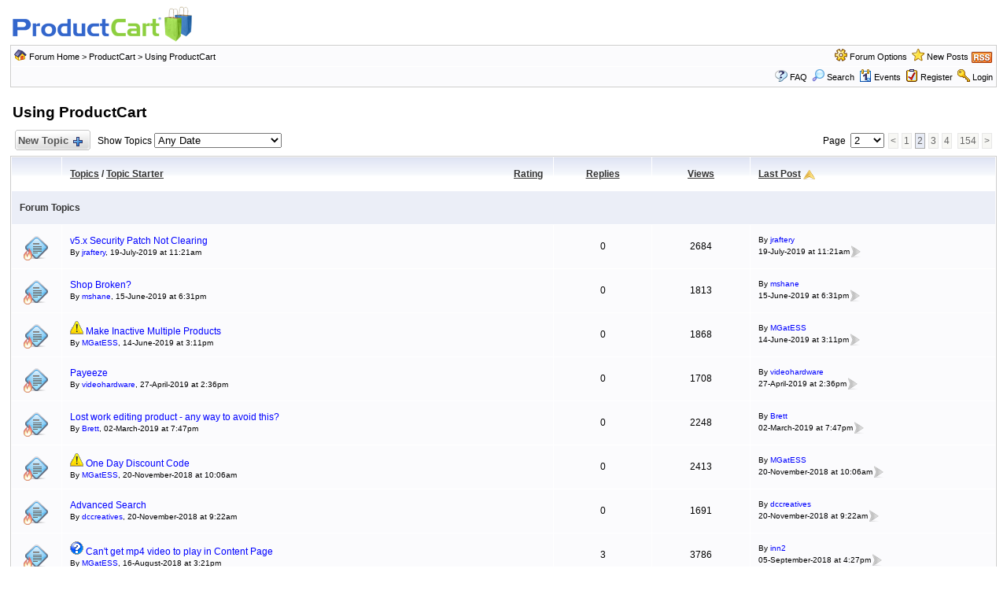

--- FILE ---
content_type: text/html
request_url: https://forum.productcart.com/using-productcart_forum2_page2.html
body_size: 7170
content:
<!DOCTYPE html PUBLIC "-//W3C//DTD XHTML 1.0 Transitional//EN" "http://www.w3.org/TR/xhtml1/DTD/xhtml1-transitional.dtd">
<html xmlns="http://www.w3.org/1999/xhtml" dir="ltr" lang="en">
<head>
<meta http-equiv="Content-Type" content="text/html; charset=utf-8" />
<title>Using ProductCart - ProductCart Shopping Cart Software Forums - Page 2</title>
<meta name="generator" content="Web Wiz Forums 12.04" />
<meta name="description" content="Running your store with ProductCart " />
<meta name="keywords" content="running,your,store,productcart, Product Cart, e-commerce, shopping cart, forum, community" />
<link rel="canonical" href="https://forum.productcart.com/using-productcart_forum2_page2.html" />

<!--//
/* *******************************************************
Software: Web Wiz Forums(TM) ver. 12.04
Info: http://www.webwizforums.com
Copyright: (C)2001-2021 Web Wiz Ltd. All rights reserved
******************************************************* */
//-->
<link rel="alternate" type="application/rss+xml" title="RSS 2.0" href="RSS_topic_feed.asp?FID=2&title=using-productcart" />
<script language="JavaScript" type="text/javascript">
function ShowTopics(Show){
   	strShow = escape(Show.options[Show.selectedIndex].value);
   	if (Show != '') self.location.href = 'forum_topics.asp?FID=2&TS=' + strShow + '';
	return true;
}
</script>
<link href="css_styles/default/default_style.css" rel="stylesheet" type="text/css" />
<link rel="icon" href="favicon.ico" type="image/x-icon" />
<link rel="shortcut icon" href="favicon.ico" type="image/x-icon" />
<meta name="viewport" content="width=device-width">
<meta http-equiv="Content-Script-Type" content="text/javascript" />
<script language="javascript" src="includes/default_javascript_v9.js" type="text/javascript"></script>
<script type="text/javascript">

  var _gaq = _gaq || [];
  _gaq.push(['_setAccount', 'UA-216820-13']);
  _gaq.push(['_trackPageview']);

  (function() {
    var ga = document.createElement('script'); ga.type = 'text/javascript'; ga.async = true;
    ga.src = ('https:' == document.location.protocol ? 'https://ssl' : 'http://www') + '.google-analytics.com/ga.js';
    var s = document.getElementsByTagName('script')[0]; s.parentNode.insertBefore(ga, s);
  })();

</script>
</head>
<body>
<table class="basicTable" cellspacing="0" cellpadding="3" align="center">
 <tr> 
  <td><a href="https://www.productcart.com/"><img src="forum_images/pc_logo_50.png" border="0" alt="ProductCart E-Commerce Solutions Homepage" title="ProductCart E-Commerce Solutions Homepage" /></a></td>
 </tr>
</table>
<iframe id="dropDownSearch" src="quick_search.asp?FID=2&SSL=True" class="dropDownSearch" frameborder="0" scrolling="no"></iframe>
<table cellspacing="1" cellpadding="3" align="center" class="tableBorder">
 <tr class="tableStatusBar"> 
  <td>
   <div style="float:left;"><img src="forum_images/forum_home.png" alt="Forum Home" title="Forum Home" style="vertical-align: text-bottom" />&nbsp;<a href="default.asp">Forum Home</a> > <a href="default.asp?C=1&title=productcart">ProductCart</a> > <a href="forum_topics.asp?FID=2&title=using-productcart">Using ProductCart</a></div>
   <div style="float:right;">&nbsp;&nbsp;<span id="forumOptions" onclick="showDropDown('forumOptions', 'optionsMenu', 132, 0);" class="dropDownPointer"><img src="forum_images/forum_options.png" alt="Forum Options" title="Forum Options" style="vertical-align: text-bottom" /> <a href="#">Forum Options</a></span><div id="optionsMenu" class="dropDownMenu"><a href="new_topic_form.asp?FID=2"><div>Create New Topic</div></a></div>&nbsp;&nbsp;<img src="forum_images/active_topics.png" alt="New Posts" title="New Posts" style="vertical-align: text-bottom" /> <a href="active_topics.asp">New Posts</a> <a href="RSS_topic_feed.asp?FID=2&title=using-productcart" target="_blank"><img src="forum_images/rss.png" alt="RSS Feed: Using ProductCart" title="RSS Feed - Using ProductCart" /></a></div>
  </td>
 </tr>
 <tr class="tableStatusBar">
  <td>
   <div style="float:right;">&nbsp;&nbsp;<img src="forum_images/FAQ.png" alt="FAQ" title="FAQ" style="vertical-align: text-bottom" /> <a href="help.asp">FAQ</a>&nbsp;&nbsp;<span id="SearchLink" onclick="showDropDown('SearchLink', 'dropDownSearch', 230, 0);" class="dropDownPointer"><img src="forum_images/search.png" alt="Forum Search" title="Forum Search" style="vertical-align: text-bottom" /> <script language="JavaScript" type="text/javascript">document.write('Search')</script><noscript><a href="search_form.asp">Search</a></noscript></span>&nbsp;&nbsp;<span id="CalLink" onclick="getAjaxData('ajax_calendar.asp', 'showCalendar');showDropDown('CalLink', 'dropDownCalendar', 210, 0);" class="dropDownPointer"><img src="forum_images/calendar.png" alt="Events" title="Events" style="vertical-align: text-bottom" /> <script language="JavaScript" type="text/javascript">document.write('Events')</script><noscript><a href="calendar.asp">Events</a></noscript></span>&nbsp;&nbsp;<img src="forum_images/register.png" alt="Register" title="Register" style="vertical-align: text-bottom" /> <a href="forum_terms.asp?M=reg&FID=2">Register</a>&nbsp;&nbsp;<img src="forum_images/login.png" alt="Login" title="Login" style="vertical-align: text-bottom" /> <a href="login_user.asp?returnURL=forum_topics.asp?FID=2&amp;">Login</a></div>
  </td>
 </tr>
</table>
<div id="dropDownCalendar" class="dropDownCalendar"><span id="showCalendar"></span></div>
<br />
<table class="basicTable" cellspacing="0" cellpadding="3" align="center">
 <tr>
  <td align="left"><h1>Using ProductCart</h1></td>
</tr>
</table>
<table class="basicTable" cellspacing="1" cellpadding="3" align="center">
 <tr>
  <td width="100">
   <a href="new_topic_form.asp?FID=2" title="Create New Topic" class="largeButton" rel="nofollow">&nbsp;New Topic <img src="forum_images/new_topic.png" alt="Create New Topic" /></a>
  </td>
  <td>Show Topics
   <select name="show" id="show" onchange="ShowTopics(this)">
    <option value="0" selected="selected">Any Date</option>
    <option value="1"><strong>1 second</strong> ago at 3:59am</option>
    <option value="2">Yesterday</option>
    <option value="3">Last 2 Days</option>
    <option value="4">Last Week</option>
    <option value="5">Last Month</option>
    <option value="6">Last Two Months</option>
    <option value="7">Last Six Months</option>
    <option value="8">Last Year</option>
   </select>
  </td>
  <td align="right" nowrap="nowrap">Page&nbsp;
    <select onchange="linkURL(this)" name="pageJump" id="pageJump4BEC">
   </select> 
   <script type="text/javascript">
   	buildSelectOptions('pageJump4BEC', 'forum_topics.asp?FID=2&', '&title=using-productcart', 154, 2);
   </script>
<a href="forum_topics.asp?FID=2&amp;PN=1&amp;title=using-productcart" class="pageLink" title="Previous Page">&lt</a><a href="forum_topics.asp?FID=2&amp;PN=1&amp;title=using-productcart" class="pageLink" title="Page 1">1</a><span class="pageLink" title="Current Page">2</span><a href="forum_topics.asp?FID=2&amp;PN=3&amp;title=using-productcart" class="pageLink" title="Page 3">3</a><a href="forum_topics.asp?FID=2&amp;PN=4&amp;title=using-productcart" class="pageLink" title="Page 4">4</a> <a href="forum_topics.asp?FID=2&amp;PN=154&amp;title=using-productcart" class="pageLink" title="Last Page">154</a><a href="forum_topics.asp?FID=2&amp;PN=3&amp;title=using-productcart" class="pageLink" title="Next Page">&gt;</a></td>
 </tr>
</table>
<table cellspacing="1" cellpadding="10" class="tableBorder" align="center">
 <tr class="tableLedger">
   <td width="5%">&nbsp;</td>
   <td width="50%"><div style="float:left;"><a href="forum_topics.asp?FID=2&amp;SO=T" title="Reverse Sort Order">Topics</a> / <a href="forum_topics.asp?FID=2&amp;SO=A" title="Reverse Sort Order">Topic Starter</a></div><div style="float:right;"><a href="forum_topics.asp?FID=2&amp;SO=UR&amp;OB=desc" title="Reverse Sort Order">Rating</a>&nbsp;</div></td>
   <td width="10%" align="center" nowrap="nowrap"><a href="forum_topics.asp?FID=2&amp;SO=R" title="Reverse Sort Order">Replies</a></td>
   <td width="10%" align="center" nowrap="nowrap"><a href="forum_topics.asp?FID=2&amp;SO=V" title="Reverse Sort Order">Views</a></td>
   <td width="30%"><a href="forum_topics.asp?FID=2" title="Reverse Sort Order">Last Post</a> <a href="forum_topics.asp?FID=2&amp;OB=asc"><img src="forum_images/asc.png" title="Reverse Sort Order" alt="Reverse Sort Order" /></a></td>
  </tr>
    <tr class="tableSubLedger"><td colspan="5">Forum Topics</td></tr>
  <tr class="evenTableRow">
   <td align="center"><div class="topicIcon" style="background-image: url('forum_images/topic.png');"><img src="forum_images/topic_hot.png" border="0" alt="Hot Topic" title="Hot Topic" /></div></td>
   <td><div style="float:left"><a href="v5-x-security-patch-not-clearing_topic6166.html" title="Hello,I have run the recent 5.x security patch (released6/4/2019) multiple times, but ProductCart is still showing it as an available upgrade. ">v5.x Security Patch Not Clearing</a><br /><span class="smText">By <a href="member_profile.asp?PF=3182"  class="smLink">jraftery</a>, 19-July-2019 at 11:21am</span></div></td>
   <td align="center">0</td>
   <td align="center">2684</td>
   <td class="smText" nowrap="nowrap">By <a href="member_profile.asp?PF=3182"  class="smLink" rel="nofollow">jraftery</a><br/> 19-July-2019 at 11:21am<a href="get_last_post.asp?TID=6166&amp;ID=46044.1661805556"><img src="forum_images/view_last_post.png" alt="View Last Post" title="View Last Post" /></a> </td>
  </tr>
  <tr class="oddTableRow">
   <td align="center"><div class="topicIcon" style="background-image: url('forum_images/topic.png');"><img src="forum_images/topic_hot.png" border="0" alt="Hot Topic" title="Hot Topic" /></div></td>
   <td><div style="float:left"><a href="shop-broken_topic6163.html" title="Hello all -The last couple days I have had a technical issue with my website (we are a product cart customer). The website &#111;n the backend shows that the...">Shop Broken?</a><br /><span class="smText">By <a href="member_profile.asp?PF=3181"  class="smLink">mshane</a>, 15-June-2019 at 6:31pm</span></div></td>
   <td align="center">0</td>
   <td align="center">1813</td>
   <td class="smText" nowrap="nowrap">By <a href="member_profile.asp?PF=3181"  class="smLink" rel="nofollow">mshane</a><br/> 15-June-2019 at 6:31pm<a href="get_last_post.asp?TID=6163&amp;ID=46044.1661805556"><img src="forum_images/view_last_post.png" alt="View Last Post" title="View Last Post" /></a> </td>
  </tr>
  <tr class="evenTableRow">
   <td align="center"><div class="topicIcon" style="background-image: url('forum_images/topic.png');"><img src="forum_images/topic_hot.png" border="0" alt="Hot Topic" title="Hot Topic" /></div></td>
   <td><div style="float:left"><img src="smileys/smiley37.gif" alt="Message Icon" title="Message Icon" /> <a href="make-inactive-multiple-products_topic6162.html" title="Have v5.2.10, running MSSQL database.Need to bulk de-activate (make inactive) 173 products. Tried exporting all of the products I want to update, imported...">Make Inactive Multiple Products</a><br /><span class="smText">By <a href="member_profile.asp?PF=204"  class="smLink">MGatESS</a>, 14-June-2019 at 3:11pm</span></div></td>
   <td align="center">0</td>
   <td align="center">1868</td>
   <td class="smText" nowrap="nowrap">By <a href="member_profile.asp?PF=204"  class="smLink" rel="nofollow">MGatESS</a><br/> 14-June-2019 at 3:11pm<a href="get_last_post.asp?TID=6162&amp;ID=46044.1661805556"><img src="forum_images/view_last_post.png" alt="View Last Post" title="View Last Post" /></a> </td>
  </tr>
  <tr class="oddTableRow">
   <td align="center"><div class="topicIcon" style="background-image: url('forum_images/topic.png');"><img src="forum_images/topic_hot.png" border="0" alt="Hot Topic" title="Hot Topic" /></div></td>
   <td><div style="float:left"><a href="payeeze_topic6161.html" title="Is any&#111;ne using Payeeze for their store? N&#111;ne of the creditials match.  ">Payeeze</a><br /><span class="smText">By <a href="member_profile.asp?PF=2648"  class="smLink">videohardware</a>, 27-April-2019 at 2:36pm</span></div></td>
   <td align="center">0</td>
   <td align="center">1708</td>
   <td class="smText" nowrap="nowrap">By <a href="member_profile.asp?PF=2648"  class="smLink" rel="nofollow">videohardware</a><br/> 27-April-2019 at 2:36pm<a href="get_last_post.asp?TID=6161&amp;ID=46044.1661805556"><img src="forum_images/view_last_post.png" alt="View Last Post" title="View Last Post" /></a> </td>
  </tr>
  <tr class="evenTableRow">
   <td align="center"><div class="topicIcon" style="background-image: url('forum_images/topic.png');"><img src="forum_images/topic_hot.png" border="0" alt="Hot Topic" title="Hot Topic" /></div></td>
   <td><div style="float:left"><a href="lost-work-editing-product-any-way-to-avoid-this_topic6151.html" title="Just spent about 30 minutes editing a product de&#115;cripti&#111;n and when I went to save it didn&#039;t save and instead redirected me to the login page.Is there...">Lost work editing product - any way to avoid this?</a><br /><span class="smText">By <a href="member_profile.asp?PF=1159"  class="smLink">Brett</a>, 02-March-2019 at 7:47pm</span></div></td>
   <td align="center">0</td>
   <td align="center">2248</td>
   <td class="smText" nowrap="nowrap">By <a href="member_profile.asp?PF=1159"  class="smLink" rel="nofollow">Brett</a><br/> 02-March-2019 at 7:47pm<a href="get_last_post.asp?TID=6151&amp;ID=46044.1661805556"><img src="forum_images/view_last_post.png" alt="View Last Post" title="View Last Post" /></a> </td>
  </tr>
  <tr class="oddTableRow">
   <td align="center"><div class="topicIcon" style="background-image: url('forum_images/topic.png');"><img src="forum_images/topic_hot.png" border="0" alt="Hot Topic" title="Hot Topic" /></div></td>
   <td><div style="float:left"><img src="smileys/smiley37.gif" alt="Message Icon" title="Message Icon" /> <a href="one-day-discount-code_topic6148.html" title="Have ProductCart v5.2.10 I set up a 50% off automatic discount for Black Friday (November 23, 2018) and want it for &#079;NLY that day - before and after,...">&#079;ne Day Discount Code</a><br /><span class="smText">By <a href="member_profile.asp?PF=204"  class="smLink">MGatESS</a>, 20-November-2018 at 10:06am</span></div></td>
   <td align="center">0</td>
   <td align="center">2413</td>
   <td class="smText" nowrap="nowrap">By <a href="member_profile.asp?PF=204"  class="smLink" rel="nofollow">MGatESS</a><br/> 20-November-2018 at 10:06am<a href="get_last_post.asp?TID=6148&amp;ID=46044.1661805556"><img src="forum_images/view_last_post.png" alt="View Last Post" title="View Last Post" /></a> </td>
  </tr>
  <tr class="evenTableRow">
   <td align="center"><div class="topicIcon" style="background-image: url('forum_images/topic.png');"><img src="forum_images/topic_hot.png" border="0" alt="Hot Topic" title="Hot Topic" /></div></td>
   <td><div style="float:left"><a href="advanced-search_topic6147.html" title="Is there a way to create an advanced search, so that when you type in the search box, it asks &#039;did you mean&#039; with opti&#111;ns? Sort of the way google...">Advanced Search</a><br /><span class="smText">By <a href="member_profile.asp?PF=1375"  class="smLink">dccreatives</a>, 20-November-2018 at 9:22am</span></div></td>
   <td align="center">0</td>
   <td align="center">1691</td>
   <td class="smText" nowrap="nowrap">By <a href="member_profile.asp?PF=1375"  class="smLink" rel="nofollow">dccreatives</a><br/> 20-November-2018 at 9:22am<a href="get_last_post.asp?TID=6147&amp;ID=46044.1661805556"><img src="forum_images/view_last_post.png" alt="View Last Post" title="View Last Post" /></a> </td>
  </tr>
  <tr class="oddTableRow">
   <td align="center"><div class="topicIcon" style="background-image: url('forum_images/topic.png');"><img src="forum_images/topic_hot.png" border="0" alt="Hot Topic" title="Hot Topic" /></div></td>
   <td><div style="float:left"><img src="smileys/smiley25.gif" alt="Message Icon" title="Message Icon" /> <a href="cant-get-mp4-video-to-play-in-content-page_topic6140.html" title="I am trying to get an MPEG-4 video I uploaded to our host server to play in a C&#111;ntent Page in our ProductCart v5.2.10 (Bootstrap Blue theme).I have tried...">Can&#039;t get mp4 video to play in C&#111;ntent Page</a><br /><span class="smText">By <a href="member_profile.asp?PF=204"  class="smLink">MGatESS</a>, 16-August-2018 at 3:21pm</span></div></td>
   <td align="center">3</td>
   <td align="center">3786</td>
   <td class="smText" nowrap="nowrap">By <a href="member_profile.asp?PF=3178"  class="smLink" rel="nofollow">inn2</a><br/> 05-September-2018 at 4:27pm<a href="get_last_post.asp?TID=6140&amp;ID=46044.1661805556"><img src="forum_images/view_last_post.png" alt="View Last Post" title="View Last Post" /></a> </td>
  </tr>
  <tr class="evenTableRow">
   <td align="center"><div class="topicIcon" style="background-image: url('forum_images/topic.png');"><img src="forum_images/topic_hot.png" border="0" alt="Hot Topic" title="Hot Topic" /></div></td>
   <td><div style="float:left"><a href="correcting-generate-navigation-html-writing-err_topic6143.html" title="New website: www.cartsworld.com, with a fresh install of PC v5.2.10I added two categories for the &#034;Shop By Department&#034; dropdown, with a product...">Correcting &quot;Generate Navigati&#111;n&quot; HTML writing err.</a><br /><span class="smText">By <a href="member_profile.asp?PF=204"  class="smLink">MGatESS</a>, 05-September-2018 at 2:32pm</span></div></td>
   <td align="center">0</td>
   <td align="center">1537</td>
   <td class="smText" nowrap="nowrap">By <a href="member_profile.asp?PF=204"  class="smLink" rel="nofollow">MGatESS</a><br/> 05-September-2018 at 2:32pm<a href="get_last_post.asp?TID=6143&amp;ID=46044.1661805556"><img src="forum_images/view_last_post.png" alt="View Last Post" title="View Last Post" /></a> </td>
  </tr>
  <tr class="oddTableRow">
   <td align="center"><div class="topicIcon" style="background-image: url('forum_images/topic.png');"><img src="forum_images/topic_hot.png" border="0" alt="Hot Topic" title="Hot Topic" /></div></td>
   <td><div style="float:left"><a href="pc-v5-2-10-bootstrap-with-iframe_topic6139.html" title="Wanted to &#101;mbed a YouTube video &#111;n a C&#111;ntent Page running under the Bootstrap Blue theme. I have been able to use the &#034;resp&#111;nsive&#034; classes for...">PC v5.2.10 Bootstrap with i&#102;rame</a><br /><span class="smText">By <a href="member_profile.asp?PF=204"  class="smLink">MGatESS</a>, 15-August-2018 at 3:09pm</span></div></td>
   <td align="center">2</td>
   <td align="center">4145</td>
   <td class="smText" nowrap="nowrap">By <a href="member_profile.asp?PF=3175"  class="smLink" rel="nofollow">Kevin Cook</a><br/> 15-August-2018 at 3:54pm<a href="get_last_post.asp?TID=6139&amp;ID=46044.1661805556"><img src="forum_images/view_last_post.png" alt="View Last Post" title="View Last Post" /></a> </td>
  </tr>
  <tr class="evenTableRow">
   <td align="center"><div class="topicIcon" style="background-image: url('forum_images/topic.png');"><img src="forum_images/topic_hot.png" border="0" alt="Hot Topic" title="Hot Topic" /></div></td>
   <td><div style="float:left"><a href="slideshow-link_topic6138.html" title="Under the slide show settings I was w&#111;ndering if it was possible to link a page that is not &#111;n the website? It keeps trying to add the link to the end...">Slideshow Link</a><br /><span class="smText">By <a href="member_profile.asp?PF=3173"  class="smLink">majorfeedback</a>, 07-August-2018 at 2:34pm</span></div></td>
   <td align="center">0</td>
   <td align="center">1710</td>
   <td class="smText" nowrap="nowrap">By <a href="member_profile.asp?PF=3173"  class="smLink" rel="nofollow">majorfeedback</a><br/> 07-August-2018 at 2:34pm<a href="get_last_post.asp?TID=6138&amp;ID=46044.1661805556"><img src="forum_images/view_last_post.png" alt="View Last Post" title="View Last Post" /></a> </td>
  </tr>
  <tr class="oddTableRow">
   <td align="center"><div class="topicIcon" style="background-image: url('forum_images/topic.png');"><img src="forum_images/topic_hot.png" border="0" alt="Hot Topic" title="Hot Topic" /></div></td>
   <td><div style="float:left"><a href="order-confirmation-issues_topic6132.html" title="I was having trouble with my stores c&#111;nfirmati&#111;n e-mail after an order. Instead of displaying the name of the customer from the database it says:&lt;span...">Order c&#111;nfirmati&#111;n issues</a><br /><span class="smText">By <a href="member_profile.asp?PF=3173"  class="smLink">majorfeedback</a>, 16-February-2018 at 6:46pm</span></div></td>
   <td align="center">6</td>
   <td align="center">3137</td>
   <td class="smText" nowrap="nowrap">By <a href="member_profile.asp?PF=3173"  class="smLink" rel="nofollow">majorfeedback</a><br/> 07-August-2018 at 2:09pm<a href="get_last_post.asp?TID=6132&amp;ID=46044.1661805556"><img src="forum_images/view_last_post.png" alt="View Last Post" title="View Last Post" /></a> </td>
  </tr>
</table>
<table class="basicTable" cellspacing="0" cellpadding="4" align="center">
 <tr>
  <td>
   <a href="new_topic_form.asp?FID=2" title="Create New Topic" class="largeButton" rel="nofollow">&nbsp;New Topic <img src="forum_images/new_topic.png" alt="Create New Topic" /></a>
  </td>
  <td align="right" nowrap="nowrap">Page&nbsp;
    <select onchange="linkURL(this)" name="pageJump" id="pageJumpFE7C">
   </select> 
   <script type="text/javascript">
   	buildSelectOptions('pageJumpFE7C', 'forum_topics.asp?FID=2&', '&title=using-productcart', 154, 2);
   </script>
<a href="forum_topics.asp?FID=2&amp;PN=1&amp;title=using-productcart" class="pageLink" title="Previous Page">&lt</a><a href="forum_topics.asp?FID=2&amp;PN=1&amp;title=using-productcart" class="pageLink" title="Page 1">1</a><span class="pageLink" title="Current Page">2</span><a href="forum_topics.asp?FID=2&amp;PN=3&amp;title=using-productcart" class="pageLink" title="Page 3">3</a><a href="forum_topics.asp?FID=2&amp;PN=4&amp;title=using-productcart" class="pageLink" title="Page 4">4</a> <a href="forum_topics.asp?FID=2&amp;PN=154&amp;title=using-productcart" class="pageLink" title="Last Page">154</a><a href="forum_topics.asp?FID=2&amp;PN=3&amp;title=using-productcart" class="pageLink" title="Next Page">&gt;</a></td>
 </tr>
</table>
<table class="basicTable" cellspacing="0" cellpadding="4" align="center">
 <tr>
  <td valign="top"><br />Forum Jump
   <select onchange="linkURL(this)" name="SelectJumpForum">
    <option value="" disabled="disabled" selected="selected">-- Select Forum --</option>
    <optgroup label="Forum(s)">
      <optgroup label="&nbsp;&nbsp;ProductCart">
       <option value="forum_topics.asp?FID=1&amp;title=getting-started">&nbsp;Getting Started</option>
       <option value="forum_topics.asp?FID=2&amp;title=using-productcart">&nbsp;Using ProductCart</option>
       <option value="forum_topics.asp?FID=3&amp;title=customizing-productcart">&nbsp;Customizing ProductCart</option>
       <option value="forum_topics.asp?FID=8&amp;title=search-engine-optimization">&nbsp;Search Engine Optimization</option>
       <option value="forum_topics.asp?FID=9&amp;title=suggestions">&nbsp;Suggestions</option>
       <option value="forum_topics.asp?FID=30&amp;title=release-log-just-in-section">&nbsp;Release Log/Just In Section</option>
       <option value="forum_topics.asp?FID=32&amp;title=new-features">&nbsp;New Features</option>
     </optgroup>
      <optgroup label="&nbsp;&nbsp;ProductCart Build To Order">
       <option value="forum_topics.asp?FID=4&amp;title=using-bto">&nbsp;Using BTO</option>
       <option value="forum_topics.asp?FID=12&amp;title=customizing-bto">&nbsp;Customizing BTO</option>
       <option value="forum_topics.asp?FID=15&amp;title=conflict-management">&nbsp;Conflict Management</option>
     </optgroup>
      <optgroup label="&nbsp;&nbsp;ProductCart Add-on's">
       <option value="forum_topics.asp?FID=18&amp;title=apparel-addon">&nbsp;Apparel Add-on</option>
       <option value="forum_topics.asp?FID=7&amp;title=quickbooks-addon">&nbsp;QuickBooks Add-on</option>
       <option value="forum_topics.asp?FID=24&amp;title=mobile-commerce-addon">&nbsp;Mobile Commerce Add-on</option>
     </optgroup>
    </optgroup>
   </select></td>
  <td class="smText" align="right" nowrap="nowrap"><span id="forumPermissions" onclick="showDropDown('forumPermissions', 'dropDownPermissions', 255, 140);" class="dropDownPointer"  title="View Drop Down">Forum Permissions  <img src="forum_images/drop_down.png" alt="View Drop Down" /></span><div id="dropDownPermissions" class="dropDownPermissions">You <strong>cannot</strong> post new topics in this forum<br />You <strong>cannot</strong> reply to topics in this forum<br />You <strong>cannot</strong> delete your posts in this forum<br />You <strong>cannot</strong> edit your posts in this forum<br />You <strong>cannot</strong> create polls in this forum<br />You <strong>cannot</strong> vote in polls in this forum<br /></div></td>
 </tr>
</table>
<br />
<div align="center">
<span class="text" style="font-size:10px">Forum Software by <a href="http://www.webwizforums.com" rel="nofollow" target="_blank"  style="font-size:10px">Web Wiz Forums&reg;</a> version 12.04</span><br /><span class="text" style="font-size:10px">Copyright &copy;2001-2021 Web Wiz Ltd.</span><span class="smText"><br /><br />This page was generated in 0.156 seconds.</span>
</div>
</body>
</html>

--- FILE ---
content_type: text/html
request_url: https://forum.productcart.com/quick_search.asp?FID=2&SSL=True
body_size: 762
content:
<!DOCTYPE html PUBLIC "-//W3C//DTD XHTML 1.0 Transitional//EN" "http://www.w3.org/TR/xhtml1/DTD/xhtml1-transitional.dtd">
<html xmlns="http://www.w3.org/1999/xhtml" dir="ltr" lang="en">
<head>
<meta http-equiv="Content-Type" content="text/html; charset=utf-8" />
<title>Search</title>
<meta name="generator" content="Web Wiz Forums" />
<meta name="robots" content="noindex, follow" />
<link href="css_styles/default/default_style.css" rel="stylesheet" type="text/css" />
</head>
<body class="dropDownSearch" style="border-width: 0px;visibility: visible;margin:4px;">
<form action="search_form.asp" method="post" name="dropDownSearch" target="_parent" id="dropDownSearch">
 <div>
  <strong>Forum Search</strong>
 </div>
 <div>
  <span style="line-height: 9px;"><br /></span>
  <input name="KW" id="KW" type="text" maxlength="35" style="width: 160px;" />
  <input type="submit" name="Submit" value="Go" />
 </div>
 <div class="smText">
  <input name="resultType" type="radio" value="posts" checked="checked" />
  Show Posts
  &nbsp;&nbsp;&nbsp;&nbsp;
  <input name="resultType" type="radio" value="topics" />
  Show Topics
  <input name="AGE" type="hidden" id="AGE" value="6" />
  <input name="searchIn" type="hidden" id="searchIn" value="body" />
  <input name="DIR" type="hidden" id="DIR" value="newer" />
  <input name="forumID" type="hidden" id="forumID" value="2" />
  <input name="FID" type="hidden" id="FID" value="2" />
 </div>
 <div>
  <span style="line-height: 8px;"><br /></span>
  <a href="search_form.asp?FID=2" target="_parent" class="smLink">Advanced Search</a>
 </div>
</form>
</body>
</html>